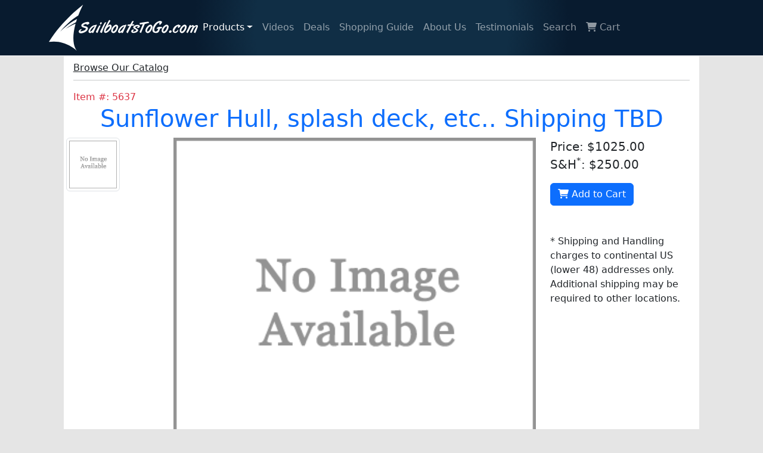

--- FILE ---
content_type: text/html
request_url: https://www.sailboatstogo.com/catalog/product/5637
body_size: 12129
content:
<!DOCTYPE html>
<html lang="en">

<head>
  <!-- Google tag (gtag.js) -->
<script async src="https://www.googletagmanager.com/gtag/js?id=G-XYXGNSM2VV"></script>
<script>
  window.dataLayer = window.dataLayer || [];

  function gtag() {
    dataLayer.push(arguments);
  }
  gtag('js', new Date());

  gtag('config', 'G-XYXGNSM2VV');
  gtag('config', 'AW-1071721036');
</script>

<!-- Meta Pixel Code -->
<script>
  ! function(f, b, e, v, n, t, s) {
    if (f.fbq) return;
    n = f.fbq = function() {
      n.callMethod ?
        n.callMethod.apply(n, arguments) : n.queue.push(arguments)
    };
    if (!f._fbq) f._fbq = n;
    n.push = n;
    n.loaded = !0;
    n.version = '2.0';
    n.queue = [];
    t = b.createElement(e);
    t.async = !0;
    t.src = v;
    s = b.getElementsByTagName(e)[0];
    s.parentNode.insertBefore(t, s)
  }(window, document, 'script',
    'https://connect.facebook.net/en_US/fbevents.js');
  fbq('init', '215685789110689');
  fbq('track', 'PageView');
</script>
<noscript><img height="1" width="1" style="display:none" src="https://www.facebook.com/tr?id=215685789110689&ev=PageView&noscript=1" /></noscript>
<!-- End Meta Pixel Code -->
  <meta charset="UTF-8">
  <meta name="viewport" content="width=device-width, initial-scale=1.0">
  <title>SailboatsToGo&raquo;Sunflower Hull, splash deck, etc..  Shipping TBD</title>

  <meta name="description" content="Sunflower Hull, splash deck, etc..  Shipping TBD">
  <link rel="canonical" href="https://www.sailboatstogo.com/catalog/product/5637" />

  <!-- Bootstrap CSS (Bootstrap 5) -->
  <link href="https://cdn.jsdelivr.net/npm/bootstrap@5.3.1/dist/css/bootstrap.min.css" rel="stylesheet" integrity="sha384-4bw+/aepP/YC94hEpVNVgiZdgIC5+VKNBQNGCHeKRQN+PtmoHDEXuppvnDJzQIu9" crossorigin="anonymous">
  <!-- Font Awesome CSS -->
  <link rel="stylesheet" href="https://cdnjs.cloudflare.com/ajax/libs/font-awesome/6.0.0/css/all.min.css">
  <!-- Shared Styles -->
  <link rel="stylesheet" href="/assets/css/main.css">
  <!-- Page CSS -->
  <link rel="stylesheet" href="/assets/css/catalog/prod.css?v=bfc5c017c8d5961b62583eadd60832bd">
</head>

<body>
  <header>
    <!--Nav-->
    <nav class="navbar navbar-expand-lg navbar-dark bg-dark border-bottom border-light">
  <div class="container p0">
    <a href="/"><img src="/assets/images/static/sbtg_logo_white.svg" style="width:250px"></a>
    <button class="navbar-toggler" type="button" data-bs-toggle="collapse" data-bs-target="#navbarResponsive" aria-controls="navbarResponsive" aria-expanded="false" aria-label="Toggle navigation">
      <span class="navbar-toggler-icon"></span>
    </button>
    <div class="collapse navbar-collapse" id="navbarResponsive">
      <ul class="navbar-nav ml-auto">
        <li class="nav-item dropdown">
          <a class="nav-link active dropdown-toggle" data-bs-toggle="dropdown" href="#" role="button" aria-expanded="false">Products</a>
          <ul class="dropdown-menu">
            <li><a class="dropdown-item" href="/content/Canoe_Sailing">Canoe Sailing</a></li>
<li><a class="dropdown-item" href="/content/Kayak_Sailing">Kayak Sailing</a></li>
<li><a class="dropdown-item" href="/catalog/DINGHY_RIG">Dinghy Sailing</a></li>
<li><a class="dropdown-item" href="/content/Snark_Super_Snark_Sunflower__Sailboats">Snark Car-Topping Sailboats</a></li>
<li><a class="dropdown-item" href="/content/Snark_Sail">Sails</a></li>
<li><a class="dropdown-item" href="/landing/canoe_stabilizers/">Canoe Stabilizers (Outriggers)</a></li>
<li><a class="dropdown-item" href="/content/Rowing">Rowing</a></li>
<li><a class="dropdown-item" href="/content/Fishing_Boat_Sail_Kit">Rowboat &amp; Porta-Bote Sailing</a></li>
<li><a class="dropdown-item" href="/catalog/PARTS">Parts and Accessories </a></li>
<li><a class="dropdown-item" href="/catalog/BOATS">Boats (without sail rigs)</a></li>
<li><a class="dropdown-item" href="/content/Canoe_Motor_Mount">Motor Mounts</a></li>
<li><a class="dropdown-item" href="/content/cart">Portage Carts</a></li>
<li><a class="dropdown-item" href="/content/roof_racks">Roof Racks</a></li>
<li><a class="dropdown-item" href="/content/Trailex_trailers">Trailers</a></li>
<li><a class="dropdown-item" href="/content/Outboard_Gas_Motors_for_Small_Boats">Small Outboards</a></li>
<li><a class="dropdown-item" href="/content/Specialty_Boats">Specialty Boats</a></li>
          </ul>
        </li>
        <li class="nav-item">
          <a class="nav-link" href="/content/videos">Videos</a>
        </li>
        <li class="nav-item">
          <a class="nav-link" href="/content/deals">Deals</a>
        </li>
        <li class="nav-item">
          <a class="nav-link" href="/content/shopping_guide">Shopping Guide</a>
        </li>
        <li class="nav-item">
          <a class="nav-link" href="/aboutus.php">About Us</a>
        </li>
        <li class="nav-item">
          <a class="nav-link" href="/testimonials.php">Testimonials</a>
        </li>
        <li class="nav-item">
          <a class="nav-link" href="/v_page.php?content=site_search">Search</a>
        </li>
        <li class="nav-item">
          <a class="nav-link" href="/catalog/cart.php"><i class="fas fa-shopping-cart"></i> Cart</a>
        </li>
      </ul>
    </div>
  </div>
</nav>
    <!--Nav-->
  </header>
  <main>
    <div id='content' class="col-lg-10 mx-auto">

      <div class="px-3 pt-2">

                  <a class="text-reset" href="/content/products">Browse Our Catalog</a>
                <hr class="mt-2">
      </div>
      <div class="px-3 text-danger">
        Item #:&nbsp;5637      </div>
      <div>
        <h1 class="text-primary text-center">Sunflower Hull, splash deck, etc..  Shipping TBD</h1>
      </div>

      <div class="row px-1">

        <!-- Thumbnail Column -->
        <div class="col-md-2 thumbnail-container">
          <div id="thumbnail-container">
            <!-- Thumbnails will be dynamically generated here -->
          </div>
        </div>

        <!-- Main Content Column -->
        <div class="col-md-7 main-content-column">
          <div class="main-content image-container" data-bs-toggle="modal" data-bs-target="#mediaModal">
            <!-- Main content (image or video) will be displayed here -->
          </div>
          <div id="image-btns" class="text-center mt-2">
            <a href="#" class="btn btn-outline-secondary" id="prevBtn"><i class="fas fa-chevron-left"></i>
              Prev</a>
            <a href="#" class="btn btn-outline-secondary" id="nextBtn">Next <i class="fas fa-chevron-right"></i></a>
          </div>
        </div>

        <!-- Pricing Information Column -->
        <div class="col-md-3 price-column text-center text-md-start">
          <p class="fs-5 mb-0 pb-0">Price: $1025.00</p>
          <p class="fs-5">S&H<sup>*</sup>: $250.00</p>
          <a class="btn btn-primary" href="/catalog/cart.php?prod_id=5637"><i class="fas fa-shopping-cart"></i> Add to Cart</a>
          <p class="fs-6 fw-lighter mt-5">* Shipping and Handling charges to continental US (lower 48) addresses only. Additional shipping may be required to other locations.</p>
        </div>

      </div>

      <!-- Product Description Row -->
      <div class="row product-description-row gx-0">
        <div class="col">
          <h2>Product Description</h2>
          Sunflower 3.3 Hull ($900 value) and splash deck ($125 value).  Includes gudgeon (the little plate on the back that accepts the rudder pin), mast seat, mast sleeve -- all of which always come with the hull -- and these two additional items that nearly every hull buyer needs: 
Bow eye (P62360) and
Cleat (P30680)   <br><br>
The shipping shown is a low estimate, as a placeholder.  Shipping cost to be adjusted, with your approval, once we have actual quote for your address. 
You can cancel if it is too much.  East coast and midwest is usually under $350 and West usually under $500. <br><br>
Excludes everything else -- no dagger board, no rudder, no mast, no sail, no spars, etc.
        </div>
      </div>
    </div>
  </main>

  <footer class="pt-2 my-5 text-muted border-top text-center">
    <div id="contact">
      Email Questions To: <a href="mailto:sales@sailboatstogo.com">Sales@SailboatsToGo.com</a><br />
      <a href="tel:+19782637598">(978) 263-7598</a>&nbsp; (Direct Line to Owner &amp; Manager Jim Luckett)</strong></br>
      <strong> 7 days per week - 9am to 8pm Eastern</strong>
    </div>
    <div id="copyright">
      &copy; 2001 - 2026 SailboatsToGo, LLC. All rights reserved.<br />
    </div>
  </footer>

  <!-- Bootstrap JS and jQuery (Bootstrap 5) -->
  <script src="https://code.jquery.com/jquery-3.7.0.min.js" integrity="sha256-2Pmvv0kuTBOenSvLm6bvfBSSHrUJ+3A7x6P5Ebd07/g=" crossorigin="anonymous"></script>
  <script src="https://code.jquery.com/ui/1.13.2/jquery-ui.js"></script>
  <script src="https://cdn.jsdelivr.net/npm/bootstrap@5.3.0/dist/js/bootstrap.bundle.min.js"></script>

  <!-- Bootstrap Modal for Larger Image/Video -->
  <div class="modal fade" id="mediaModal" tabindex="-1" aria-labelledby="mediaModalLabel" aria-hidden="true">
    <div class="modal-dialog modal-lg">
      <div class="modal-content">
        <div class="modal-body">
          <!-- Larger Image/Video will be displayed here -->
          <div class="image-container" data-bs-dismiss="modal">
            <!-- Main content (image or video) will be displayed here -->
          </div>
        </div>
      </div>
    </div>
  </div>

  <script>
    // Product details in JSON format
    const productDetails = {
      mediaList: [{"id":null,"source":"\/site_img\/no_image.png","type":"image"}]    };

    // Dynamically generate thumbnails
    const thumbnailContainer = $('#thumbnail-container');
    productDetails.mediaList.forEach((media, index) => {
      const thumbnail = $('<div>', {
        class: 'float-start thumb-wrap'
      }).append($('<img>', {
        src: (media.type === 'image') ? media.source : `https://img.youtube.com/vi/${media.source}/mqdefault.jpg`,
        alt: (media.type === 'image') ? 'Image' : 'Video',
        class: 'thumbnail float-start img-thumbnail m0 p0',
      })).on('click', () => showMedia(index));

      if (media.type == 'video') {
        thumbnail.append(
          $('<i>', {
            class: "fa-brands fa-youtube"
          })
        );
      }

      thumbnailContainer.append(thumbnail);
    });

    // Function to display main content (image or video)
    function showMedia(index) {
      if (productDetails.mediaList.length < 2) {
        $('#image-btns').hide();
      }
      currentIndex = index;
      const media = productDetails.mediaList[index];
      const content = (media.type === 'image') ?
        $('<img>', {
          src: media.source,
          alt: 'Image'
        }) :
        $('<div>', {
          class: 'ratio ratio-16x9'
        }).append(
          $('<iframe>', {
            src: `https://www.youtube.com/embed/${media.source}?rel=0`,
            frameborder: '0',
            allowfullscreen: true,
            class: 'embed-responsive-item',
          }));

      $('.image-container').html(content);
    }

    // Auto-select the first image
    let currentIndex = 0;
    showMedia(currentIndex);

    // Event handlers for Prev and Next buttons
    $('#prevBtn').click(() => navigate(-1));
    $('#nextBtn').click(() => navigate(1));

    // Function to handle Prev and Next buttons
    function navigate(direction) {
      const newIndex = currentIndex + direction;
      if (newIndex < 0) {
        currentIndex = productDetails.mediaList.length - 1; // Wrap to the last
      } else if (newIndex >= productDetails.mediaList.length) {
        currentIndex = 0; // Wrap to the first
      } else {
        currentIndex = newIndex;
      }
      showMedia(currentIndex);
      return false;
    }
  </script>

  <script>
    // Analytics
    gtag("event", "view_item", {
      currency: "USD",
      value: 1025.00,
      items: [{
        item_id: "5637",
        item_name: "Sunflower Hull, splash deck, etc..  Shipping TBD",
        price: 1025.00      }]
    });
  </script>

</body>

</html>


--- FILE ---
content_type: text/css
request_url: https://www.sailboatstogo.com/assets/css/main.css
body_size: 467
content:
 body {
   background-color: #E5E5E5;
 }

 .navbar {
   background: rgb(16, 46, 69);
   background: radial-gradient(circle, rgba(16, 46, 69, 1) 33%, rgba(8, 27, 47, 1) 49%);
 }

 .video-img {
   position: relative;
 }

 .video-img i {
   top: 50%;
   left: 50%;
   position: absolute;
   transform: translate(-50%, -50%);
   color: red;
   cursor: pointer;
 }

 #related-products .list-group-item{
  border: none;
 }

 #related-products .card{
  max-width: 158px;
 }


--- FILE ---
content_type: text/css
request_url: https://www.sailboatstogo.com/assets/css/catalog/prod.css?v=bfc5c017c8d5961b62583eadd60832bd
body_size: 690
content:
.thumbnail-container {
  overflow-y: scroll;
  max-height: 400px;
}

.thumbnail {
  cursor: pointer;
  /* width: 100%; */
  margin-bottom: 5px;
  /* max-width: 150px; */
  max-height: 90px
}

.main-content {
  margin: 0 auto;
  cursor: pointer;
}

.image-container {
  text-align: center;
}

.main-content,
.image-container img {
  width: 100%;
}


.product-description-row {
  background-color: #f8f9fa;
  padding: 20px;
  margin-top: 20px;
}

#content {
  background-color: #FFF;
}

.thumb-wrap {
  position: relative;
  font-size:23px;
}

.thumb-wrap i.fa-youtube {
  text-align: center;
  top: 50%;
  left: 50%;
  position: absolute;
  transform: translate(-50%, -50%);
  color: red;
}
